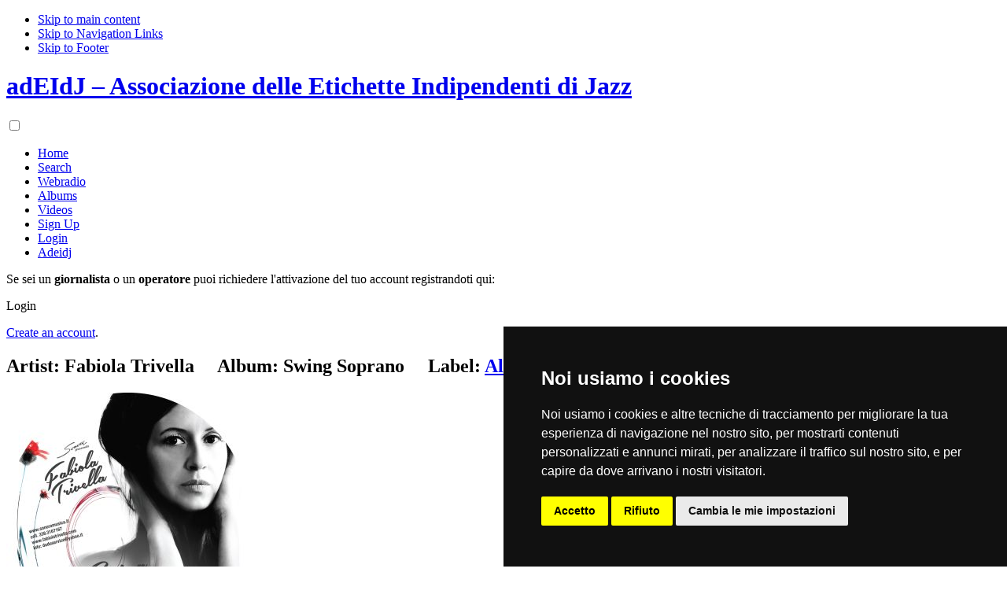

--- FILE ---
content_type: text/html; charset=utf-8
request_url: https://presskits.adeidj.it/component/music/display/424
body_size: 10095
content:
<!DOCTYPE html>
<html>
<head>
  <meta charset="utf-8">
  <meta name="viewport" content="width=device-width, initial-scale=1.0">
  <meta name="google-site-verification" content="1-P8FgIWk51keBgHTlIyjiLrwJsO4rfNTNVQKIpJ5Yc" />
  <meta name="theme-color" content="#f0b50a" />
  <link rel="canonical" href="https://presskits.adeidj.it/component/music/display/424">
  <base href="https://presskits.adeidj.it/component/music/display/424" />
  <meta http-equiv="content-type" content="text/html; charset=utf-8" />
  <meta name="robots" content="index, follow" />
  <meta name="keywords" content="Adeidj, italian jazz music, promozione dischi, produttori" />
  <meta name="description" content="adEIdJ, Associazione delle Etichette Indipendenti di Jazz, sistema di promozione dischi per i produttori" />
  <meta name="generator" content="Joomla! - Open Source Content Management" />
  <title>Swing Soprano - Fabiola Trivella - AlfaMusic</title>
  <link href="/templates/adeidj/favicon.ico" rel="shortcut icon" type="image/x-icon" />
  <link rel="stylesheet" href="https://presskits.adeidj.it/templates/adeidj/css/albums.css" type="text/css" />
  <link rel="stylesheet" href="https://presskits.adeidj.it/templates/adeidj/css/highslide.css" type="text/css" />
  <script type="text/javascript" src="https://presskits.adeidj.it/templates/adeidj/js/flybox.js"></script>
  <script type="text/javascript" src="https://presskits.adeidj.it/templates/adeidj/js/pagination.js"></script>
  <script type="text/javascript" src="https://presskits.adeidj.it/templates/adeidj/js/highslide-with-gallery.js"></script>
  <script type="text/javascript" src="https://presskits.adeidj.it/templates/adeidj/js/highslide-with-html.js"></script>
  <script type="text/javascript" src="/media/system/js/mootools.js"></script>

<script type="text/javascript">
//Common Variables for js
var loading_image = 'https://presskits.adeidj.it//templates/adeidj/images/loading.gif';
</script>
<script language="javascript" type="text/javascript" src="/templates/adeidj/js/ja.moomenu.js"></script>
<link rel="stylesheet" href="/templates/adeidj/css/ja-sosdmenu.css" type="text/css" />
<link href="/templates/adeidj/css/common.css" rel="stylesheet" type="text/css" />
<link href="/templates/adeidj/css/header.css" rel="stylesheet" type="text/css" />
<link href="/templates/adeidj/css/main.css" rel="stylesheet" type="text/css" />
<link href="/templates/adeidj/css/responsive.css" rel="stylesheet" type="text/css" />
<style>
@import url(//fonts.googleapis.com/css?family=Yanone+Kaffeesatz|Ubuntu+Condensed);
</style>
<!--[if IE]>	
	<link href="/templates/adeidj/css/ie.css" rel="stylesheet" type="text/css" />
	<style type="text/css">
		img, div, a{ behavior: url(/templates/adeidj/js/iepngfix.htc);}
		* html #main{
			height:85em;
		}
	</style>
<![endif]-->
<script type="text/javascript">
window.addEvent('domready', function(){
if($('system-message')!=undefined)
	{
		var systemError = $('system-message');
		var fx = systemError.effects({duration: 1250, transition: Fx.Transitions.Quart.easeOut});
		fx.start({	}).chain(function() {	this.start.delay(3000, this, {'opacity': 0}); }).chain(function() {	systemError.style.display='none'; this.start.delay(0001, this, {'opacity': 1});});
	}		
}); 
</script>
<!-- Global site tag (gtag.js) - Google Analytics -->
<!-- <script async src="https://www.googletagmanager.com/gtag/js?id=UA-2226490-2"></script>
<script>
  window.dataLayer = window.dataLayer || [];
  function gtag(){dataLayer.push(arguments);}
  gtag('js', new Date());

  gtag('config', 'UA-2226490-2');
</script> -->
<!-- Cookie Consent by FreePrivacyPolicy.com https://www.FreePrivacyPolicy.com -->
<script type="text/javascript" src="//www.freeprivacypolicy.com/public/cookie-consent/4.1.0/cookie-consent.js" charset="UTF-8"></script>
<script type="text/javascript" charset="UTF-8">
document.addEventListener('DOMContentLoaded', function () {
cookieconsent.run({"notice_banner_type":"simple","consent_type":"express","palette":"dark","language":"it","page_load_consent_levels":["strictly-necessary"],"notice_banner_reject_button_hide":false,"preferences_center_close_button_hide":false,"page_refresh_confirmation_buttons":false,"website_name":"http://presskits.adeidj.it/","website_privacy_policy_url":"http://adeidj.it/privacy-policy/"});
});
</script>

<!-- Google Analytics -->
<script type="text/plain" data-cookie-consent="tracking" async src="https://www.googletagmanager.com/gtag/js?id=UA-2226490-2"></script>
<script type="text/plain" data-cookie-consent="tracking">
  window.dataLayer = window.dataLayer || [];
  function gtag(){dataLayer.push(arguments);}
  gtag('js', new Date());

  gtag('config', 'UA-2226490-2');
</script>
<!-- end of Google Analytics-->

<noscript>Cookie Consent by <a href="https://www.freeprivacypolicy.com/">Free Privacy Policy Generator</a></noscript>
<!-- End Cookie Consent by FreePrivacyPolicy.com https://www.FreePrivacyPolicy.com -->
</head>
<body id="">
<!--clsBody-->
<div id="albumsview" class="clsBody " >
  <!--clsBodyInner-->
  <div class="clsBodyInner">
    <!-- Accessibility Links -->
    <div id="top">
      <ul>
        <li><a href="#main">Skip to main content</a></li>
        <li><a href="#selSubHeader">Skip to Navigation Links</a></li>
        <li><a href="#footer">Skip to Footer</a></li>
      </ul>
    </div>
    <!-- end of Accessibility Links -->
    <!--clsHeaderContainer -->
    <div class="clsHeaderContainer">
	  <!-- Logo -->
	  <div id="Logo"></div>
      <!-- header -->
      <div id="header">
        <!-- selBarzHeader -->
        <div id="selBarHeader" class="clsClearFix">
          <div id="selBarLogo" class="clsFloatLeft">
            <div id="selLogo">
              <h1><a href="/">adEIdJ &#8211; Associazione delle Etichette Indipendenti di Jazz</a></h1>
            </div>
          </div>
          <!--end of selBarHeader -->
          <!-- selBarLogoMenu -->
          <div id="selBarLogoMenu" class="clsFloatLeft">
            <!-- selSubHeader -->
            <div id="selSubHeader" role="custom-dropdown">
    <input type="checkbox" id="button">
    <label for="button" onclick></label>
			 		<ul class="menu"><li class="item1"><a href="https://presskits.adeidj.it/"><span>Home</span></a></li><li class="item66"><a href="/component/find/"><span>Search</span></a></li><li class="item78"><a href="/component/find/?do=webradio"><span>Webradio</span></a></li><li class="item75"><a href="/albums"><span>Albums</span></a></li><li class="item59"><a href="/videos"><span>Videos</span></a></li><li class="item77"><a href="/signup"><span>Sign Up</span></a></li><li class="item79"><a href="/login"><span>Login</span></a></li><li class="item81"><a href="http://adeidj.it/"><span>Adeidj</span></a></li></ul>
            </div>
			
            <!-- end of selSubHeader -->
            <!-- selMainSearch -->
                        <!-- end of selMainSearch -->
          </div>
          <!-- end of selBarLogoMenu -->
        </div>
        <!-- end of selNagHeader -->
      </div>
      <!-- end of header -->
    </div>
    <!-- end of clsHeaderContainer -->
	
    <!-- clsMainContainer -->
    <div class="clsMainContainer">
      <div class="main_t">
           <div class="main_br">
		        <!-- selTopbanner -->
				<div align="center" class="topbanner">
				
				</div>
						
					
					  			
						
            <!-- sideBar -->
                             <div id="sideBar">
                    <div class="sideBar1">
                        <script type="text/javascript">
	
	loginBox = new DHTML_modalMessage();	// We only create one object of this class
	loginBox.setShadowOffset(5);	// Large shadow
	
	function showLoginFlyBox(url)
	{	
		loginBox.setSource(url);
		loginBox.setCssClassMessageBox(false);
		loginBox.setSize(700,270);
		loginBox.setShadowDivVisible(true);	// Enable shadow for these boxes
		loginBox.display();
	}
</script>
<div id="selLoginContainer">
<div id="selLoginTopBlock">
Se sei un <strong>giornalista</strong> o un <strong>operatore</strong> puoi richiedere l'attivazione del tuo account registrandoti qui:</div>
<div id="selLoginBlock">
	<p class="clsLogin"> <a onclick="javascript:showLoginFlyBox('/component/user/login?tmpl=component');"  class="login" title="Login"> Login</a></p><p class="clsCreate"> <a href="/component/user/?task=register"> Create an account</a>. </p>
</div>
</div>


                    </div>
                 </div>
                        <!-- end of sideBar -->
            <!-- main -->
            <div id="main">
			 			   <div>
			 			   <meta property="og:site_name" content="adEIdJ - Associazione delle Etichette Indipendenti di Jazz" />
<meta property="og:type" content="album" />
<meta property="og:title" content="Swing Soprano" />
<meta property="og:description" content="Fabiola Trivella - AlfaMusic"/>
<meta property="og:image" content="https://presskits.adeidj.it/index.php?option=com_music&task=getAlbumImage&w=310&id=424" />
<meta property="og:url" content="https://presskits.adeidj.it/index.php?option=com_music&view=display&id=424" />

<script type="text/javascript">
	hs.graphicsDir = 'https://presskits.adeidj.it/templates/adeidj/css/graphics/';
	hs.align = 'center';
	hs.transitions = ['expand', 'crossfade'];
	//hs.outlineType = null;
	hs.wrapperClassName = 'wide-border';
	hs.fadeInOut = true;
	hs.dimmingOpacity = 0.75;

	// Add the controlbar
	if (hs.addSlideshow) hs.addSlideshow({
		//slideshowGroup: 'group1',
		interval: 5000,
		repeat: false,
		useControls: true,
		fixedControls: false,
		overlayOptions: {
			opacity: 1,
			position: 'top right',
			hideOnMouseOut: false
		}
	});

function bookmarksite(title,url){
if (window.sidebar)
	window.sidebar.addPanel(title, url, "");
else if(window.opera && window.print){ 
	var elem = document.createElement('a');
	elem.setAttribute('href',url);
	elem.setAttribute('title',title);
	elem.setAttribute('rel','sidebar');
	elem.click();
} 
else if(document.all){
	window.external.AddFavorite(url, title);
}
else if (navigator.appName=="Netscape") {
		alert("Please click OK, then press <Ctrl-D> to bookmark this page.");
	}
}
</script>

<div id="selAlbum" class="clsCommonMain clsCommonInner">
  <div class="clsCommonMainContent">
    <h2>Artist: <span>Fabiola Trivella</span> &nbsp; &nbsp;  Album: <span>Swing Soprano</span> &nbsp; &nbsp; Label: <a href="/component/profile/artist/alfamusic"><span>AlfaMusic</span></a> &nbsp; &nbsp;  Code: <span>Son 0001</span></h2>

	
    <div class="clsAlbumContent clearfix">
      <div class="clsAlbumContentLeft clsFloatLeft">
        <p class="clsCdCoverBig clsBorder"><a href="/files/albums/904633207bec90ef8abdb5ff57ecb6.jpg" class="highslide" onclick="return hs.expand(this)"><img alt="Swing Soprano" title="Swing Soprano" src="/component/music/?task=getAlbumImage&amp;w=310&amp;id=424" width="310" /></a></p><!-- <img alt="album" src="/" width="310" /> --></p>
        <ul>
          <li>
            <label class="clsBold"> Album</label>
            <p>
		<span>
              Swing Soprano</span>
            </p>
          </li>
		            <li>
            <label class="clsBold">Artist</label>
            <p>
              Fabiola Trivella            </p>
          </li>
		            <li>
            <label class="clsBold">Released</label>
            <p>
              07 July 2014            </p>
          </li>
		            <li>
            <label class="clsBold"> Code</label>
            <p>
              Son 0001            </p>
          </li>
		  		            <li>
            			<label class="clsBold">Buy</label>
			<p>
												   <a target="_blank" class="clsUnderline" href="http://www.fabiolatrivella.com/">AlfaMusic</a>
						</p>
          </li>
		  				 <h3 style="margin-top:15px;" class="clsSubTitle"> No covers downloadable for Guests</h3>
			        </ul>
		
        <p>
				
		<!-- <a href="/" type="application/xspf+xml">Playlist</a>
		<div id="jquery_jplayer"></div>	
			<div id="player">
				<ul class="wrapper">
					<li id="info">NOW PLAYING: <span class="title"></span> from <span class="album"></span></li>
					<li id="previous">Prev</li>
					<li id="jplayer_play">Play</li>
					<li id="jplayer_pause">Pause</li>
					<li id="time"><span id="jplayer_play_time">0:00</span> <div id="progressContainer"><div id="jplayer_load_bar"><div id="jplayer_play_bar">&nbsp;</div></div></div> <span id="jplayer_total_time">0:00</span></li>
					<li id="volume"><div id="jplayer_volume_bar"><div id="jplayer_volume_bar_value">&nbsp;</div></div></li>
					<li id="next">Next</li>
				</ul>
			</div> --><!-- End #player //-->

	<!-- <script type="text/javascript">
		var playList = [
				{  },
		];
	</script> -->
			  <!-- <object classid="clsid:d27cdb6e-ae6d-11cf-96b8-444553540000" codebase="http://fpdownload.macromedia.com/pub/shockwave/cabs/flash/swflash.cab#version=7,0,0,0" width="521" height="170" id="xspf_player" align="middle">
				<param name="allowScriptAccess" value="sameDomain" />
				<param name="movie" value="/files/audio_players/xspf_player.swf?autoload=true&autoplay=true&playlist_url=" />
				<param name="quality" value="high" />
				<param name="bgcolor" value="#e6e6e6" />
				<embed src="/files/audio_players/xspf_player.swf?autoload=true&autoplay=true&playlist_url=" quality="high" bgcolor="#e6e6e6" width="521" height="170" name="xspf_player" align="middle" allowScriptAccess="sameDomain" type="application/x-shockwave-flash" pluginspage="http://www.macromedia.com/go/getflashplayer" />
			  </object> -->
  
		          
										</p>
				 <h3 class="clsSubTitle"> No tracks downloadable for Guests</h3>
		 

<div class="clsCommonInfoSec1">

  <ul class="clearfix">
    <li class="clsTotalViews">
      <p>  Total views : <span>8110</span></p>
    </li>
    <li class="clsTodayViews">
      <p>  Today views : <span>2</span></p>
    </li>
    <li class="clsCreatedOn">
      <p>  Created on : <span>03 July 2014</span></p>
    </li>
    <li class="clsTotalViews">
      <p>  Total songs : <span>5</span></p>
    </li>
    <li class="clsTotalComments">
      <p>  Total comments : <span>0</span></p>
    </li>
    <li class="clsUploadedBy">
      <p>  From: <span><a href="/component/profile/artist/alfamusic">AlfaMusic</a></span></p>
    </li>
  </ul>
</div>
<div class="clsCommonInfoSec2">
  <ul>
      <!-- GIAMP <li class="clsShareThis">
      <p>  : <span>
		<a href="https://www.addthis.com/bookmark.php?v=300&amp;pubid=ra-507705c64e7f4e6a" onMouseOver="return addthis_open(this, '', '', '')" onMouseOut="addthis_close()" onClick="return addthis_sendto()"><img src="https://s7.addthis.com/static/btn/lg-share-it.gif" width="125" height="16" alt="Bookmark and Share" style="border:0"/></a>
		<script type="text/javascript" src="https://s7.addthis.com/js/300/addthis_widget.js#pubid=ra-507705c64e7f4e6a"></script>
        </span></p>
    </li> -->
	    <li class="clsReportAbuse">
      <p>  Report abuse : <span>
	  <a href="javascript:showCommentFlyBox('/component/music/reportabuse?tmpl=component&amp;to_id=424');"> Click here</a></span></p>
    </li>
    <li class="clsBookMark">
      <p>  Bookmark : <span><a href="javascript:bookmarksite('adEIdJ - Associazione delle Etichette Indipendenti di Jazz -  Album - Swing Soprano', 'https://presskits.adeidj.it/index.php?option=com_music&view=display&id=424')"> Click here</a></span></p>
    </li>
  </ul>
</div>
      </div>
      
	  <div class="clsAlbumContentRight clsFloatRight">
		<div class="clsMoreVideos">
		  <h3 class="clsSubTitle clsVideoComments">  Press Release</h3>
		  
			<!--  /* Font Definitions */ @font-face 	{font-family:Arial; 	panose-1:2 11 6 4 2 2 2 2 2 4; 	mso-font-charset:0; 	mso-generic-font-family:auto; 	mso-font-pitch:variable; 	mso-font-signature:3 0 0 0 1 0;} @font-face 	{font-family:Arial; 	panose-1:2 11 6 4 2 2 2 2 2 4; 	mso-font-charset:0; 	mso-generic-font-family:auto; 	mso-font-pitch:variable; 	mso-font-signature:3 0 0 0 1 0;} @font-face 	{font-family:Calibri; 	panose-1:2 15 5 2 2 2 4 3 2 4; 	mso-font-charset:0; 	mso-generic-font-family:auto; 	mso-font-pitch:variable; 	mso-font-signature:3 0 0 0 1 0;}  /* Style Definitions */ p.MsoNormal, li.MsoNormal, div.MsoNormal 	{mso-style-unhide:no; 	mso-style-qformat:yes; 	mso-style-parent:""; 	margin-top:0cm; 	margin-right:0cm; 	margin-bottom:10.0pt; 	margin-left:0cm; 	line-height:115%; 	mso-pagination:widow-orphan; 	font-size:11.0pt; 	font-family:Calibri; 	mso-ascii-font-family:Calibri; 	mso-ascii-theme-font:minor-latin; 	mso-fareast-font-family:Calibri; 	mso-fareast-theme-font:minor-latin; 	mso-hansi-font-family:Calibri; 	mso-hansi-theme-font:minor-latin; 	mso-bidi-font-family:"Times New Roman"; 	mso-bidi-theme-font:minor-bidi; 	mso-fareast-language:EN-US;} .MsoChpDefault 	{mso-style-type:export-only; 	mso-default-props:yes; 	font-size:11.0pt; 	mso-ansi-font-size:11.0pt; 	mso-bidi-font-size:11.0pt; 	font-family:Calibri; 	mso-ascii-font-family:Calibri; 	mso-ascii-theme-font:minor-latin; 	mso-fareast-font-family:Calibri; 	mso-fareast-theme-font:minor-latin; 	mso-hansi-font-family:Calibri; 	mso-hansi-theme-font:minor-latin; 	mso-bidi-font-family:"Times New Roman"; 	mso-bidi-theme-font:minor-bidi; 	mso-fareast-language:EN-US;} .MsoPapDefault 	{mso-style-type:export-only; 	margin-bottom:10.0pt; 	line-height:115%;} @page WordSection1 	{size:612.0pt 792.0pt; 	margin:70.85pt 2.0cm 2.0cm 2.0cm; 	mso-header-margin:36.0pt; 	mso-footer-margin:36.0pt; 	mso-paper-source:0;} div.WordSection1 	{page:WordSection1;} -->        <p class="MsoNormal"><strong><span style="font-family: Arial">Fabiola Trivella</span></strong><strong><span style="font-family: Arial"> “Swing soprano”<span>  </span></span></strong></p>  <p class="MsoNormal"><span style="font-family: Arial">Fabiola Trivella, cantante<span>  </span>lirica toscana, nell’ambito di un concerto/omaggio a Vincenzo la Scola con la Brass Orchestra di Palermo si scopre grande interprete Swing.<span>  </span>Segue il cd “Soprano in jazz” (Rai Trade RTP 0267), e il tour che, tra l’altro, tocca con successo “La casa del jazz” di Roma. </span>  </p><p style="text-align: justify; line-height: 150%" class="MsoNormal"><span style="font-family: Arial">SWING SOPRANO è un concerto, un omaggio allo swing italiano anni 50/60 con<span>  </span>sorprese “Liriche”<span>  </span>su arrangiamento ritmico (swing).</span></p>  <p style="text-align: justify; line-height: 150%" class="MsoNormal"><span style="font-family: Arial">Da “Quando una ragazza a New Orleans”,<span>  </span>scritta per la prima cantante Jazz italiana Jula de Palma da Lelio Luttazzi,<span>  </span>a ”Estate”<span>  </span>di Bruno Martino, passando per altri brani conosciutissimi.<span>  </span>Fabiola è accompagnata da musicisti ineccepibili come Gegè Munari, Claudio Zitti ( che ha curato sia gli arrangiamenti del cd che la versione live), Giorgio Rosciglione, Michele Ascolese, Massimo D’Avola . Fabiola è la prima cantante Lirica Italiana che lavora ad un progetto jazz dando con eleganza e rispetto il via alla commistione vocale dei due generi (lirica e jazz), ed è limitativo definirlo “crossover”. Esito di alto gradimento che proseguirà nell’imminente tour estivo italiano, oltre a appuntamenti esteri, come il Giappone,<span>  </span>ove sarà presto pubblicato il CD. Fabiola Trivella SWING SOPRANO<span>  </span>è testimonianza che quando si ha swing non esistono confini vocali. Il cd è un documento della straordinaria performance romana alla casa del jazz, il sound si esprime attraverso gli standard della tradizione jazzistica<span>  </span>dove i singoli musicisti e la voce si muovono verso una reale dimensione collettiva per formare un intreccio sonoro indivisibile, tipico della dimensione live, che invitiamo a sperimentare di persona.</span></p><br /><p style="text-align: justify; line-height: 150%" class="MsoNormal"><a href="http://www.sonoramusica.it" target="_blank"><span style="font-family: Arial">www.sonoramusica.it</span></a>      </p>		 
		</div>
			<div class="clsMoreVideos">
		  <h3 class="clsSubTitle clsVideoComments">  Track List</h3>
		  
			<!--  /* Font Definitions */ @font-face 	{font-family:Arial; 	panose-1:2 11 6 4 2 2 2 2 2 4; 	mso-font-charset:0; 	mso-generic-font-family:auto; 	mso-font-pitch:variable; 	mso-font-signature:3 0 0 0 1 0;} @font-face 	{font-family:"Cambria Math"; 	panose-1:2 4 5 3 5 4 6 3 2 4; 	mso-font-charset:1; 	mso-generic-font-family:roman; 	mso-font-format:other; 	mso-font-pitch:variable; 	mso-font-signature:0 0 0 0 0 0;} @font-face 	{font-family:Calibri; 	panose-1:2 15 5 2 2 2 4 3 2 4; 	mso-font-charset:0; 	mso-generic-font-family:auto; 	mso-font-pitch:variable; 	mso-font-signature:3 0 0 0 1 0;}  /* Style Definitions */ p.MsoNormal, li.MsoNormal, div.MsoNormal 	{mso-style-unhide:no; 	mso-style-qformat:yes; 	mso-style-parent:""; 	margin-top:0cm; 	margin-right:0cm; 	margin-bottom:10.0pt; 	margin-left:0cm; 	line-height:115%; 	mso-pagination:widow-orphan; 	font-size:11.0pt; 	font-family:Calibri; 	mso-ascii-font-family:Calibri; 	mso-ascii-theme-font:minor-latin; 	mso-fareast-font-family:Calibri; 	mso-fareast-theme-font:minor-latin; 	mso-hansi-font-family:Calibri; 	mso-hansi-theme-font:minor-latin; 	mso-bidi-font-family:"Times New Roman"; 	mso-bidi-theme-font:minor-bidi; 	mso-fareast-language:EN-US;} .MsoChpDefault 	{mso-style-type:export-only; 	mso-default-props:yes; 	font-size:11.0pt; 	mso-ansi-font-size:11.0pt; 	mso-bidi-font-size:11.0pt; 	font-family:Calibri; 	mso-ascii-font-family:Calibri; 	mso-ascii-theme-font:minor-latin; 	mso-fareast-font-family:Calibri; 	mso-fareast-theme-font:minor-latin; 	mso-hansi-font-family:Calibri; 	mso-hansi-theme-font:minor-latin; 	mso-bidi-font-family:"Times New Roman"; 	mso-bidi-theme-font:minor-bidi; 	mso-fareast-language:EN-US;} .MsoPapDefault 	{mso-style-type:export-only; 	margin-bottom:10.0pt; 	line-height:115%;} @page WordSection1 	{size:612.0pt 792.0pt; 	margin:70.85pt 2.0cm 2.0cm 2.0cm; 	mso-header-margin:36.0pt; 	mso-footer-margin:36.0pt; 	mso-paper-source:0;} div.WordSection1 	{page:WordSection1;} -->        <p style="text-align: justify; line-height: normal" class="MsoNormal"><strong><em><span style="font-size: 10pt; font-family: Arial">Cd Track List: </span></em></strong></p>  <p style="text-align: justify; line-height: normal" class="MsoNormal"><em><span style="font-size: 10pt; font-family: Arial">Estate</span></em><span style="font-size: 10pt; font-family: Arial"> – Martino/Brighetti : 4:05</span></p>  <p style="text-align: justify; line-height: normal" class="MsoNormal"><em><span style="font-size: 10pt; font-family: Arial">Colpevole</span></em><span style="font-size: 10pt; font-family: Arial"> – Fasano/Grottoli/Vaschetti : 3:51</span></p>  <p style="text-align: justify; line-height: normal" class="MsoNormal"><em><span style="font-size: 10pt; font-family: Arial">E’ Quasi l’alba</span></em><span style="font-size: 10pt; font-family: Arial"> – Calabrese/De Ponti/Arigliano : 4:35</span></p>  <p style="text-align: justify; line-height: normal" class="MsoNormal"><em><span style="font-size: 10pt; font-family: Arial">Legata ad uno scoglio</span></em><span style="font-size: 10pt; font-family: Arial"> – Luttazzi/Chiosso : 2:15</span></p>  <p style="text-align: justify; line-height: normal" class="MsoNormal"><em><span style="font-size: 10pt; font-family: Arial">Quando una ragazza a New Orleans</span></em><span style="font-size: 10pt; font-family: Arial"> -<span>  </span>Luttazzi/Scarnicci/Tarabusi</span></p>		 
		</div>
			<div class="clsMoreVideos">
		  <h3 class="clsSubTitle clsVideoComments">  Personnel</h3>
		  
			<!--  /* Font Definitions */ @font-face 	{font-family:Arial; 	panose-1:2 11 6 4 2 2 2 2 2 4; 	mso-font-charset:0; 	mso-generic-font-family:auto; 	mso-font-pitch:variable; 	mso-font-signature:3 0 0 0 1 0;} @font-face 	{font-family:"Cambria Math"; 	panose-1:2 4 5 3 5 4 6 3 2 4; 	mso-font-charset:1; 	mso-generic-font-family:roman; 	mso-font-format:other; 	mso-font-pitch:variable; 	mso-font-signature:0 0 0 0 0 0;} @font-face 	{font-family:Calibri; 	panose-1:2 15 5 2 2 2 4 3 2 4; 	mso-font-charset:0; 	mso-generic-font-family:auto; 	mso-font-pitch:variable; 	mso-font-signature:3 0 0 0 1 0;}  /* Style Definitions */ p.MsoNormal, li.MsoNormal, div.MsoNormal 	{mso-style-unhide:no; 	mso-style-qformat:yes; 	mso-style-parent:""; 	margin-top:0cm; 	margin-right:0cm; 	margin-bottom:10.0pt; 	margin-left:0cm; 	line-height:115%; 	mso-pagination:widow-orphan; 	font-size:11.0pt; 	font-family:Calibri; 	mso-ascii-font-family:Calibri; 	mso-ascii-theme-font:minor-latin; 	mso-fareast-font-family:Calibri; 	mso-fareast-theme-font:minor-latin; 	mso-hansi-font-family:Calibri; 	mso-hansi-theme-font:minor-latin; 	mso-bidi-font-family:"Times New Roman"; 	mso-bidi-theme-font:minor-bidi; 	mso-fareast-language:EN-US;} .MsoChpDefault 	{mso-style-type:export-only; 	mso-default-props:yes; 	font-size:11.0pt; 	mso-ansi-font-size:11.0pt; 	mso-bidi-font-size:11.0pt; 	font-family:Calibri; 	mso-ascii-font-family:Calibri; 	mso-ascii-theme-font:minor-latin; 	mso-fareast-font-family:Calibri; 	mso-fareast-theme-font:minor-latin; 	mso-hansi-font-family:Calibri; 	mso-hansi-theme-font:minor-latin; 	mso-bidi-font-family:"Times New Roman"; 	mso-bidi-theme-font:minor-bidi; 	mso-fareast-language:EN-US;} .MsoPapDefault 	{mso-style-type:export-only; 	margin-bottom:10.0pt; 	line-height:115%;} @page WordSection1 	{size:612.0pt 792.0pt; 	margin:70.85pt 2.0cm 2.0cm 2.0cm; 	mso-header-margin:36.0pt; 	mso-footer-margin:36.0pt; 	mso-paper-source:0;} div.WordSection1 	{page:WordSection1;} -->        <p style="text-align: justify; line-height: normal" class="MsoNormal"><strong><em><span style="font-size: 10pt; font-family: Arial">Personnel:</span></em></strong></p>  <p style="text-align: justify; line-height: normal" class="MsoNormal"><em><span style="font-size: 10pt; font-family: Arial">Fabiola Trivella</span></em><span style="font-size: 10pt; font-family: Arial"> – voce</span></p>  <p style="text-align: justify; line-height: normal" class="MsoNormal"><em><span style="font-size: 10pt; font-family: Arial">Claudio Zitti</span></em><span style="font-size: 10pt; font-family: Arial"> – Piano</span></p>  <p style="text-align: justify; line-height: normal" class="MsoNormal"><em><span style="font-size: 10pt; font-family: Arial">Michele Ascolese</span></em><span style="font-size: 10pt; font-family: Arial"> – Chitarra</span></p>  <p style="text-align: justify; line-height: normal" class="MsoNormal"><em><span style="font-size: 10pt; font-family: Arial">Gegè Munari</span></em><span style="font-size: 10pt; font-family: Arial"> – Batteria</span></p>  <p style="text-align: justify; line-height: normal" class="MsoNormal"><em><span style="font-size: 10pt; font-family: Arial">Massimo D’Avola</span></em><span style="font-size: 10pt; font-family: Arial"> – Saxes &amp; clarinetto</span></p>  <p style="text-align: justify; line-height: normal" class="MsoNormal"><em><span style="font-size: 10pt; font-family: Arial">Giorgio Rosciglione</span></em><span style="font-size: 10pt; font-family: Arial"> – Contrabbasso</span></p>    <p style="text-align: justify; line-height: normal" class="MsoNormal"><strong><em><span style="font-size: 10pt; font-family: Arial">Arrangiamenti</span></em></strong><span style="font-size: 10pt; font-family: Arial"> – Claudio Zitti</span></p>		 
		</div>
			<div class="clsMoreVideos">
		  <h3 class="clsSubTitle clsVideoComments">  Recording Data</h3>
		  
			<!--  /* Font Definitions */ @font-face 	{font-family:Arial; 	panose-1:2 11 6 4 2 2 2 2 2 4; 	mso-font-charset:0; 	mso-generic-font-family:auto; 	mso-font-pitch:variable; 	mso-font-signature:-536859905 -1073711037 9 0 511 0;} @font-face 	{font-family:"Cambria Math"; 	panose-1:2 4 5 3 5 4 6 3 2 4; 	mso-font-charset:0; 	mso-generic-font-family:auto; 	mso-font-pitch:variable; 	mso-font-signature:3 0 0 0 1 0;} @font-face 	{font-family:Calibri; 	panose-1:2 15 5 2 2 2 4 3 2 4; 	mso-font-charset:0; 	mso-generic-font-family:auto; 	mso-font-pitch:variable; 	mso-font-signature:-520092929 1073786111 9 0 415 0;}  /* Style Definitions */ p.MsoNormal, li.MsoNormal, div.MsoNormal 	{mso-style-unhide:no; 	mso-style-qformat:yes; 	mso-style-parent:""; 	margin-top:0cm; 	margin-right:0cm; 	margin-bottom:10.0pt; 	margin-left:0cm; 	line-height:115%; 	mso-pagination:widow-orphan; 	font-size:11.0pt; 	font-family:Calibri; 	mso-ascii-font-family:Calibri; 	mso-ascii-theme-font:minor-latin; 	mso-fareast-font-family:Calibri; 	mso-fareast-theme-font:minor-latin; 	mso-hansi-font-family:Calibri; 	mso-hansi-theme-font:minor-latin; 	mso-bidi-font-family:"Times New Roman"; 	mso-bidi-theme-font:minor-bidi; 	mso-fareast-language:EN-US;} .MsoChpDefault 	{mso-style-type:export-only; 	mso-default-props:yes; 	font-size:11.0pt; 	mso-ansi-font-size:11.0pt; 	mso-bidi-font-size:11.0pt; 	font-family:Calibri; 	mso-ascii-font-family:Calibri; 	mso-ascii-theme-font:minor-latin; 	mso-fareast-font-family:Calibri; 	mso-fareast-theme-font:minor-latin; 	mso-hansi-font-family:Calibri; 	mso-hansi-theme-font:minor-latin; 	mso-bidi-font-family:"Times New Roman"; 	mso-bidi-theme-font:minor-bidi; 	mso-fareast-language:EN-US;} .MsoPapDefault 	{mso-style-type:export-only; 	margin-bottom:10.0pt; 	line-height:115%;} @page WordSection1 	{size:612.0pt 792.0pt; 	margin:70.85pt 2.0cm 2.0cm 2.0cm; 	mso-header-margin:36.0pt; 	mso-footer-margin:36.0pt; 	mso-paper-source:0;} div.WordSection1 	{page:WordSection1;} -->        <p style="text-align: justify; line-height: normal" class="MsoNormal"><span style="font-size: 10pt; font-family: Arial">Registrato il 16 Novembre 2012 alla Casa del Jazz di Roma.                          <br /></span></p><p style="text-align: justify; line-height: normal" class="MsoNormal">              <!--  /* Font Definitions */ @font-face 	{font-family:Arial; 	panose-1:2 11 6 4 2 2 2 2 2 4; 	mso-font-charset:0; 	mso-generic-font-family:auto; 	mso-font-pitch:variable; 	mso-font-signature:-536859905 -1073711037 9 0 511 0;} @font-face 	{font-family:"Cambria Math"; 	panose-1:2 4 5 3 5 4 6 3 2 4; 	mso-font-charset:0; 	mso-generic-font-family:auto; 	mso-font-pitch:variable; 	mso-font-signature:3 0 0 0 1 0;} @font-face 	{font-family:Calibri; 	panose-1:2 15 5 2 2 2 4 3 2 4; 	mso-font-charset:0; 	mso-generic-font-family:auto; 	mso-font-pitch:variable; 	mso-font-signature:-520092929 1073786111 9 0 415 0;}  /* Style Definitions */ p.MsoNormal, li.MsoNormal, div.MsoNormal 	{mso-style-unhide:no; 	mso-style-qformat:yes; 	mso-style-parent:""; 	margin-top:0cm; 	margin-right:0cm; 	margin-bottom:10.0pt; 	margin-left:0cm; 	line-height:115%; 	mso-pagination:widow-orphan; 	font-size:11.0pt; 	font-family:Calibri; 	mso-ascii-font-family:Calibri; 	mso-ascii-theme-font:minor-latin; 	mso-fareast-font-family:Calibri; 	mso-fareast-theme-font:minor-latin; 	mso-hansi-font-family:Calibri; 	mso-hansi-theme-font:minor-latin; 	mso-bidi-font-family:"Times New Roman"; 	mso-bidi-theme-font:minor-bidi; 	mso-fareast-language:EN-US;} .MsoChpDefault 	{mso-style-type:export-only; 	mso-default-props:yes; 	font-size:11.0pt; 	mso-ansi-font-size:11.0pt; 	mso-bidi-font-size:11.0pt; 	font-family:Calibri; 	mso-ascii-font-family:Calibri; 	mso-ascii-theme-font:minor-latin; 	mso-fareast-font-family:Calibri; 	mso-fareast-theme-font:minor-latin; 	mso-hansi-font-family:Calibri; 	mso-hansi-theme-font:minor-latin; 	mso-bidi-font-family:"Times New Roman"; 	mso-bidi-theme-font:minor-bidi; 	mso-fareast-language:EN-US;} .MsoPapDefault 	{mso-style-type:export-only; 	margin-bottom:10.0pt; 	line-height:115%;} @page WordSection1 	{size:612.0pt 792.0pt; 	margin:70.85pt 2.0cm 2.0cm 2.0cm; 	mso-header-margin:36.0pt; 	mso-footer-margin:36.0pt; 	mso-paper-source:0;} div.WordSection1 	{page:WordSection1;} -->        </p><p style="text-align: justify; line-height: normal" class="MsoNormal"><strong><span><span><span style="font-size: 10pt; font-family: Arial">Editing</span></span></span></strong><span style="font-size: 10pt; font-family: Arial"> – Alberto “Bibi” Antinori<strong>    </strong></span></p><p style="text-align: justify; line-height: normal" class="MsoNormal"><span style="font-size: 10pt; font-family: Arial"><strong>Mastering - </strong></span>AlfaMusic Studio - Roma</p><p style="text-align: justify; line-height: normal" class="MsoNormal">Tecnico del suono: Alessandro Guardia </p>		 
		</div>
	
        <div id="selComments">
          <h3 class="clsSubTitle clsComment">Comments</h3>
          <p><a id="leaveComment" class="clsUnderline clsBold" href="javascript:void(0);"> Click here to leave a comment</a></p>
          <div id="commentFormBlock" class="clsVideoCommentsPost">
			<form id="commentAlbum" action="/component/music/?task=postAlbumComment&amp;no_html=1&amp;id=424" method="post">
              <p>
                <textarea class="clsTextArea"  cols="50" name="albumComment" id="albumComment"  rows="10"></textarea>
              </p>
              <input type="hidden" name="album_id" value="424"/>
			  <input type="hidden" name="profile_id" value="297"/>
			  <input type="hidden" name="ownerids" value="297"/>
              <input type="submit" value=" Add Comments" class="clsCommonBtnSmall">
			
			  
              &nbsp;&nbsp; <a id="cancelComment" href="javascript:void(0);" class="clsUnderline clsBold"> Cancel</a>
              </p>
            </form>
          </div>
          <div id='commentsList'>
                      </div>
		  <div id="scriptspaginate" class="paginationstyle" style="width: 400px">
<a href="#" rel="previous"><img src="https://presskits.adeidj.it/templates/adeidj/images/previous.png"></a> <span class="paginateinfo" style="margin: 0 30px; font-weight: bold"></span> <a href="#" rel="next"><img src="https://presskits.adeidj.it/templates/adeidj/images/next.png"></a></div>
                  </div>
      </div>
	  
	  <div style="clear:both"></div>
	  
	  		<div class="clsMoreVideos">
		  <h3 class="clsSubTitle clsVideoComments">  More Albums  From AlfaMusic</h3>
		  <div class="clsMoreVideosContent">
			<ul class="clearfix">
			  			  <li>
				<p class="clsBorder">
				<a href="/component/music/display/818" class=""><span><img height="85" width="85" src="/component/music/?task=getAlbumImage&amp;h=85&amp;w=85&amp;id=818" title="KINESIS" alt="KINESIS"/></span>
			   
				</a>
				</p>
				<h3><a href="/component/music/display/818">KINESIS</a></h3>
				<p class="views">4684  Views</p>
			  </li>
			  			  <li>
				<p class="clsBorder">
				<a href="/component/music/display/716" class=""><span><img height="85" width="85" src="/component/music/?task=getAlbumImage&amp;h=85&amp;w=85&amp;id=716" title="Magip" alt="Magip"/></span>
			   
				</a>
				</p>
				<h3><a href="/component/music/display/716">Magip</a></h3>
				<p class="views">5322  Views</p>
			  </li>
			  			  <li>
				<p class="clsBorder">
				<a href="/component/music/display/1364" class=""><span><img height="85" width="85" src="/component/music/?task=getAlbumImage&amp;h=85&amp;w=85&amp;id=1364" title="CORES DA LUA" alt="CORES DA LUA"/></span>
			   
				</a>
				</p>
				<h3><a href="/component/music/display/1364">CORES DA LUA</a></h3>
				<p class="views">1242  Views</p>
			  </li>
			  			  <li>
				<p class="clsBorder">
				<a href="/component/music/display/682" class=""><span><img height="85" width="85" src="/component/music/?task=getAlbumImage&amp;h=85&amp;w=85&amp;id=682" title="Tella Tingia Te" alt="Tella Tingia Te"/></span>
			   
				</a>
				</p>
				<h3><a href="/component/music/display/682">Tella Tingia Te</a></h3>
				<p class="views">6875  Views</p>
			  </li>
			  			  <li>
				<p class="clsBorder">
				<a href="/component/music/display/623" class=""><span><img height="85" width="85" src="/component/music/?task=getAlbumImage&amp;h=85&amp;w=85&amp;id=623" title="Vento di Bahia e nebbia" alt="Vento di Bahia e nebbia"/></span>
			   
				</a>
				</p>
				<h3><a href="/component/music/display/623">Vento di Bahia e nebbia</a></h3>
				<p class="views">8612  Views</p>
			  </li>
			  			  <li>
				<p class="clsBorder">
				<a href="/component/music/display/846" class=""><span><img height="85" width="85" src="/component/music/?task=getAlbumImage&amp;h=85&amp;w=85&amp;id=846" title="bon voyage" alt="bon voyage"/></span>
			   
				</a>
				</p>
				<h3><a href="/component/music/display/846">bon voyage</a></h3>
				<p class="views">4823  Views</p>
			  </li>
			  			  <li>
				<p class="clsBorder">
				<a href="/component/music/display/708" class=""><span><img height="85" width="85" src="/component/music/?task=getAlbumImage&amp;h=85&amp;w=85&amp;id=708" title="Get Your Groove On" alt="Get Your Groove On"/></span>
			   
				</a>
				</p>
				<h3><a href="/component/music/display/708">Get Your Groove On</a></h3>
				<p class="views">6332  Views</p>
			  </li>
			  			  <li>
				<p class="clsBorder">
				<a href="/component/music/display/549" class=""><span><img height="85" width="85" src="/component/music/?task=getAlbumImage&amp;h=85&amp;w=85&amp;id=549" title="SEASONS" alt="SEASONS"/></span>
			   
				</a>
				</p>
				<h3><a href="/component/music/display/549">SEASONS</a></h3>
				<p class="views">8940  Views</p>
			  </li>
			  		 </ul>
			<div class="clsSlideShowBlock clearfix">
			  <div class="clsSlideRight clsFloatRight">
							<p class="clsMore"><a href="/component/profile/albums/alfamusic"> More Albums</a></p>
						  </div>
			</div>
		  </div>
		</div> 
	    </div>
  </div>
</div>
<script type="text/javascript">
commentBox = new DHTML_modalMessage();	
commentBox.setShadowOffset(5);	
	
function showCommentFlyBox(url)
{	
	commentBox.setSource(url);
	commentBox.setCssClassMessageBox(false);
	commentBox.setSize(600,370);
	commentBox.setShadowDivVisible(true);	
	commentBox.display();
}

	window.addEvent('domready', function() {
		//If Comment Form Submitted
		$('commentAlbum').addEvent('submit', function(e) {
			
				new Event(e).stop();
				
				
				if($('videoCommentError')!=undefined)
				{
					//Dont Allow to submit the form
					return false;
				}
				
				if(!$('albumComment').disabled) {	
						
					this.send({onComplete: function() {
														var element = new Element('div',{'class':'clsCommonListingVideos clearfix'}).setHTML(this.response.text).inject('commentsList','top');
														var slider = new Fx.Slide(element).hide().slideIn();
														$('albumComment').value='';
													}
							   });
					}		   
			});
			
		var myVerticalSlide = new Fx.Slide('commentFormBlock').hide();

		$('leaveComment').addEvent('click', function(e){
		new Event(e).stop();
		myVerticalSlide.toggle();
		
	   });
	   
		$('cancelComment').addEvent('click', function(e){
		new Event(e).stop();
		myVerticalSlide.slideOut();
		
	  });
			
	});
	</script>
<script type="text/javascript">
var newscripts=new virtualpaginate({
	piececlass: "virtualpage2",
	piececontainer: 'div', //Let script know you're using "p" tags as separator (instead of default "div")
	pieces_per_page: 5,
	defaultpage: 0,
	wraparound: false,
	persist: true
})

newscripts.buildpagination(["scriptspaginate", "scriptspaginate2"])
</script>

			   </div>
                                      </div>
			<!-- <div align="center">
			   
		    </div> -->
            <!-- end of main -->
            </div>
		  </div>
      </div>
    </div>
	<!-- end of clsMainContainer -->
    
	<div id="footer">
      <div id="selFooter" class="clearfix">
              </div>
	  <div align="center">
	      

	      	   
	  </div>
	  <p>Copyright &#169; 2011 - 2026 adEIdJ - Associazione delle Etichette Indipendenti di Jazz. All Rights Reserved.</p>
<p><a href="https://adeidj.it/privacy-policy/" target="_blank" title="Privacy Policy">Privacy Policy</a> | <a href="https://adeidj.it/cookie-policy-ue/" target="_blank" title="Cookie Policy">Cookie Policy</a></p>
<p class="copyright">Powered by <a href="https://webenginenet.it/" title="Web Engine" target="_blank"><img src="https://presskits.adeidj.it/templates/adeidj/images/webEngine-logo.png" alt="Web Engine" title="Web Engine" width=30 height=30 border=0>Web Engine</a></p>
	   <!-- end of footer -->

<!-- Below is the link that users can use to open Preferences Center to change their preferences. Do not modify the ID parameter. Place it where appropriate, style it as needed. -->

<a style="display: block; text-align:center;" href="#" id="open_preferences_center">Aggiorna le preferenze dei cookies</a>
    </div>
   
  </div>
  <!--end of clsBodyInner-->
</div>
<!--end of clsBody-->

</div>
<div align="center" style="display: none">
<!-- Inizio Codice Shinystat -->
<script type="text/javascript" language="JavaScript" SRC="//codice.shinystat.it/cgi-bin/getcod.cgi?USER=wwwijm"></script>
<noscript>
<A HREF="//www.shinystat.it/cgi-bin/shinystatv.cgi?USER=wwwijm" target="_top">
<IMG SRC="//www.shinystat.it/cgi-bin/shinystat.cgi?USER=wwwijm" BORDER="0"></A>
</noscript>
<!-- Fine Codice Shinystat -->
</div>

<!-- Accessibility widget (userway- free edition) -->
    <script src="https://cdn.userway.org/widget.js" data-account="4sCfOVfpK9"></script>
<!-- End Accessibility widget -->


<!-- SOUNDMANAGER -->
<!-- required -->
<link rel="stylesheet" type="text/css" href="/soundmanager/360-player/360player.css" />

<!-- special IE-only canvas fix -->
<!--[if IE]><script type="text/javascript" src="/soundmanager/360-player/script/excanvas.js"></script><![endif]-->

<!-- Apache-licensed animation library -->
<script type="text/javascript" src="/soundmanager/360-player/script/berniecode-animator.js"></script>

<!-- the core stuff -->
<!-- <script type="text/javascript" src="/soundmanager/script/soundmanager2-jsmin.js"></script> -->
<script type="text/javascript" src="/soundmanager/script/soundmanager2-nodebug-jsmin.js"></script>
<script type="text/javascript" src="/soundmanager/360-player/script/360player.js"></script>

<script type="text/javascript">
soundManager.url = '/soundmanager/swf/';

threeSixtyPlayer.config = {
  playNext: true, // stop after one sound, or play through list until end
  autoPlay: false, // start playing the first sound right away
  allowMultiple: false, // let many sounds play at once (false = one at a time)
  loadRingColor: '#ccc', // amount of sound which has loaded
  playRingColor: '#65330e', // amount of sound which has played
  backgroundRingColor: '#65330e', // color shown underneath load + play ("not yet loaded" color)
}
</script>

<!-- soundManager.useFlashBlock: related CSS -->
<link rel="stylesheet" type="text/css" href="/soundmanager/flashblock/flashblock.css" />

<!-- Alternate playlist linear theme -->
<!-- <link rel="stylesheet" type="text/css" href="/soundmanager/page-player/optional-themes.css" />
<link rel="stylesheet" type="text/css" href="/soundmanager/page-player/page-player.css" />
<script type="text/javascript" src="/soundmanager/page-player/page-player.js"></script> -->
</body>
</html>
